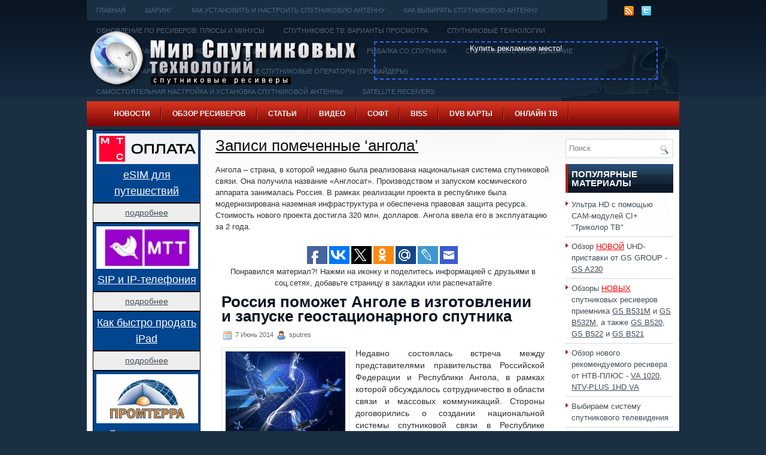

--- FILE ---
content_type: text/html; charset=UTF-8
request_url: http://www.sputres.ru/?tag=%D0%B0%D0%BD%D0%B3%D0%BE%D0%BB%D0%B0
body_size: 13042
content:
<!DOCTYPE html><html><head><title>ангола | SputRes.ru</title><link rel="shortcut icon" type="image/x-icon" href="/favicon.ico" /><meta http-equiv="Content-Type" content="text/html; charset=UTF-8" /><link rel="stylesheet" href="/css/print.css" type="text/css" media="print" /><link rel="stylesheet" href="/css/style.css" type="text/css" media="screen, projection" /><!--[if IE]><link rel="stylesheet" href="/css/ie.css" type="text/css" media="screen, projection"><![endif]--><script src="/menu/mootools-core.js" type="text/javascript" charset="utf-8"></script><!--[if IE 6]><script src="/js/pngfix.js"></script><![endif]--><link rel="alternate" type="application/rss+xml" title="RSS-лента В мире спутниковых технологий и телевидения. Новости. Оборудование. Софт. Шаринг. Обзоры. Ресиверы" href="http://www.sputres.ru/?feed=rss2" /><link rel="alternate" type="application/atom+xml" title="В мире спутниковых технологий и телевидения. Новости. Оборудование. Софт. Шаринг. Обзоры. Ресиверы Atom Feed" href="http://www.sputres.ru/?feed=atom" /><link rel="stylesheet" href="/menu/MenuMatic.css" type="text/css" media="screen" charset="utf-8" /><!--[if lt IE 7]><link rel="stylesheet" href="/menu/MenuMatic-ie6.css" type="text/css" media="screen" charset="utf-8" /><![endif]--><script src="/menu/MenuMatic_0.68.3.js" type="text/javascript" charset="utf-8"></script>
<meta name="description"  content="Ангола – страна, в которой недавно была реализована национальная система спутниковой связи. Она получила название «Англосат». Производством и запуском" />

<meta name="keywords"  content="Ангара,ангола,Россия,спутник,спутниковые технологии" />

<link rel="canonical" href="http://www.sputres.ru/?tag=%d0%b0%d0%bd%d0%b3%d0%be%d0%bb%d0%b0" />
<!-- /all in one seo pack -->
<link rel='stylesheet' id='wpfb-css'  href='http://www.sputres.ru/wp-content/plugins/wp-filebase/wp-filebase_css.php?rp=images%2Ffilebase&#038;ver=0.2.9.37' type='text/css' media='all' />
<link rel='stylesheet' id='wpfront-scroll-top-css'  href='http://www.sputres.ru/wp-content/plugins/wpfront-scroll-top/css/wpfront-scroll-top.css?ver=1.4.2' type='text/css' media='all' />
<script type='text/javascript' src='http://www.sputres.ru/images/jw-player-plugin-for-wordpress/player/jwplayer.js?ver=4.0'></script>
<script type='text/javascript' src='http://www.sputres.ru/wp-includes/js/jquery/jquery.js?ver=1.11.1'></script>
<script type='text/javascript' src='http://www.sputres.ru/wp-includes/js/jquery/jquery-migrate.min.js?ver=1.2.1'></script>
<script type='text/javascript' src='http://www.sputres.ru/wp-content/plugins/wpfront-scroll-top/js/wpfront-scroll-top.js?ver=1.4.2'></script>
<!-- Global site tag (gtag.js) - Google Analytics -->
<script async src="https://www.googletagmanager.com/gtag/js?id=UA-33457752-1"></script><script> window.dataLayer = window.dataLayer || []; function gtag(){dataLayer.push(arguments);} gtag('js', new Date()); gtag('config', 'UA-33457752-1');</script>
</head><body><script type="text/javascript"> window.addEvent('domready', function() {	var myMenu = new MenuMatic(); }); </script><div id="wrapper"><div id="container" class="container"><div class="span-24"><div class="span-22"><div id="pagemenucontainer"><ul id="pagemenu"><li><a href="/">Главная</a></li><li class="page_item page-item-9"><a href="http://www.sputres.ru/?page_id=9">Шаринг</a></li>
<li class="page_item page-item-762"><a href="http://www.sputres.ru/?page_id=762">Как установить и настроить спутниковую антенну</a></li>
<li class="page_item page-item-764"><a href="http://www.sputres.ru/?page_id=764">Как выбирать спутниковую антенну</a></li>
<li class="page_item page-item-770"><a href="http://www.sputres.ru/?page_id=770">Обновление ПО ресиверов: плюсы и минусы</a></li>
<li class="page_item page-item-774"><a href="http://www.sputres.ru/?page_id=774">Спутниковое ТВ: варианты просмотра</a></li>
<li class="page_item page-item-778"><a href="http://www.sputres.ru/?page_id=778">Спутниковые технологии</a></li>
<li class="page_item page-item-781"><a href="http://www.sputres.ru/?page_id=781">Словарь терминов спутникового телевидения</a></li>
<li class="page_item page-item-783"><a href="http://www.sputres.ru/?page_id=783">Что такое HDMI</a></li>
<li class="page_item page-item-785"><a href="http://www.sputres.ru/?page_id=785">Рыбалка со спутника</a></li>
<li class="page_item page-item-799"><a href="http://www.sputres.ru/?page_id=799">Спутниковое оборудование</a></li>
<li class="page_item page-item-811"><a href="http://www.sputres.ru/?page_id=811">Геостационарная орбита</a></li>
<li class="page_item page-item-817"><a href="http://www.sputres.ru/?page_id=817">Популярные спутниковые операторы (провайдеры)</a></li>
<li class="page_item page-item-831"><a href="http://www.sputres.ru/?page_id=831">Самостоятельная настройка и установка спутниковой антенны</a></li>
<li class="page_item page-item-1088"><a href="http://www.sputres.ru/?page_id=1088">Satellite Receivers</a></li>
<li class="page_item page-item-2346"><a href="http://www.sputres.ru/?page_id=2346">Создаем устройство для соединения JTAG-интерфейса спутникового ресивера</a></li>
<li class="page_item page-item-1886"><a href="http://www.sputres.ru/?page_id=1886">ТВ тюнеры &#8212; обзор возможностей</a></li>
<li class="page_item page-item-2139"><a href="http://www.sputres.ru/?page_id=2139">Ultra HD</a></li>
<li class="page_item page-item-2583"><a href="http://www.sputres.ru/?page_id=2583">Нужно ли вам 4K разрешение</a></li>
<li class="page_item page-item-2690"><a href="http://www.sputres.ru/?page_id=2690">Выбираем систему спутникового телевидения</a></li>
<li class="page_item page-item-2936"><a href="http://www.sputres.ru/?page_id=2936">Ремонт ресивера GS-8300 самостоятельно</a></li>
<li class="page_item page-item-3142"><a href="http://www.sputres.ru/?page_id=3142">Настройка спутниковой антенны при помощи прибора Sat-Finder инструкция</a></li>
<li class="page_item page-item-3475"><a href="http://www.sputres.ru/?page_id=3475">Какие бывают спутниковые антенны</a></li>
<li class="page_item page-item-5232"><a href="http://www.sputres.ru/?page_id=5232">Кардшаринг – максимум каналов по минимальной стоимости</a></li>
<li class="page_item page-item-10078"><a href="http://www.sputres.ru/?page_id=10078">Ресиверы Триколор ТВ и их основные неисправности</a></li>
<li class="page_item page-item-9730"><a href="http://www.sputres.ru/?page_id=9730">Список мастер-кодов для спутниковых ресиверов</a></li>
<li class="page_item page-item-9821"><a href="http://www.sputres.ru/?page_id=9821">Выбор комплекта спутникового оборудования</a></li>
<li class="page_item page-item-9926"><a href="http://www.sputres.ru/?page_id=9926">Что такое высокочастотный модулятор (RF)</a></li>
<li class="page_item page-item-11087"><a href="http://www.sputres.ru/?page_id=11087">Как узнать текущий тариф и баланс Триколор ТВ</a></li>
<li class="page_item page-item-11075"><a href="http://www.sputres.ru/?page_id=11075">Как подтвердить данные абонента в личном кабинете Триколор. Три варианта</a></li>
<li class="page_item page-item-11094"><a href="http://www.sputres.ru/?page_id=11094">Личный кабинет Триколор ТВ &#8212; огромное количество удобных сервисов</a></li>
<li class="page_item page-item-13814"><a href="http://www.sputres.ru/?page_id=13814">Таблица частот спутника Eutelsat W4 / Eutelsat W7 (36.0° в. д.)</a></li>
<li class="page_item page-item-15777"><a href="http://www.sputres.ru/?page_id=15777">Выбор комплекта с ресивером «Триколор»</a></li>
<li class="page_item page-item-16564"><a href="http://www.sputres.ru/?page_id=16564">Ремонт ресивера Триколор ТВ DRE 5000 сыпется изображение</a></li>
<li class="page_item page-item-16620"><a href="http://www.sputres.ru/?page_id=16620">Онлайн регистрация модуля CI+ и карты НТВ Плюс</a></li>
<li class="page_item page-item-16814"><a href="http://www.sputres.ru/?page_id=16814">Настройка телевизора со встроенным спутниковым ресивером (стандарт DVB-S/S2)</a></li>
<li class="page_item page-item-17085"><a href="http://www.sputres.ru/?page_id=17085">Описание файла Regex, описание спутниковой рыбалки, настройка спутниковой  рыбалки</a></li>
<li class="page_item page-item-17089"><a href="http://www.sputres.ru/?page_id=17089">Лучшие места для спутниковой рыбалки, спутниковые провайдеры</a></li>
<li class="page_item page-item-17095"><a href="http://www.sputres.ru/?page_id=17095">Почему у ресиверов два конвертерных разъема ?</a></li>
<li class="page_item page-item-17098"><a href="http://www.sputres.ru/?page_id=17098">Азы спутникового телевидения</a></li>
<li class="page_item page-item-17162"><a href="http://www.sputres.ru/?page_id=17162">Модуль CI+ для просмотра Триколор ТВ на телевизоре с DVB-S2</a></li>
<li class="page_item page-item-17556"><a href="http://www.sputres.ru/?page_id=17556">Меняем местами каналы на ресивере Tриколор ТВ</a></li>
<li class="page_item page-item-17669"><a href="http://www.sputres.ru/?page_id=17669">Как перевести 3G(4G)-модем в режим &#171;только модем&#187;</a></li>
<li class="page_item page-item-17713"><a href="http://www.sputres.ru/?page_id=17713">Как подключить антенный кабель к блоку питания</a></li>
<li class="page_item page-item-17752"><a href="http://www.sputres.ru/?page_id=17752">USB-COM (RS-232) переходник: делаем самостоятельно</a></li>
<li class="page_item page-item-17802"><a href="http://www.sputres.ru/?page_id=17802">Как создать свой фаворитный список каналов Триколор ТВ на ресиверах GS E501/GS C591, GS U510, GS U210, GS B210, GS B211</a></li>
<li class="page_item page-item-18919"><a href="http://www.sputres.ru/?page_id=18919">Как перенастроить оборудование абонентам «OTAU TV»</a></li>
<li class="page_item page-item-19630"><a href="http://www.sputres.ru/?page_id=19630">Smart TV не безопасен, есть угроза для личной безопасности обладателей телевизоров</a></li>
<li class="page_item page-item-19885"><a href="http://www.sputres.ru/?page_id=19885">Как выбрать телевизор ни на один день</a></li>
<li class="page_item page-item-19865"><a href="http://www.sputres.ru/?page_id=19865">8K Ultra HD: что это</a></li>
</ul></div></div><div class="span-2 last"><div class="feedtwitter"><a href="http://www.sputres.ru/?feed=rss2"><img src="http://www.sputres.ru/wp-content/themes/TechHub/images/rss.png" style="margin:0 4px 0 0; " /></a><a href="http://twitter.com/sputres" title="Следуй за мной!" rel="nofollow"><img src="http://www.sputres.ru/wp-content/themes/TechHub/images/twitter.png" style="margin:0 4px 0 0; " title="Следуй за мной!" /></a>	
   </div></div></div><div id="header" class="span-24"><div class="span-12"><a href="http://www.sputres.ru"><img src="http://www.sputres.ru/images/logo_sputres.png" alt="В мире спутниковых технологий и телевидения. Новости. Оборудование. Софт. Шаринг. Обзоры. Ресиверы" title="В мире спутниковых технологий и телевидения. Новости. Оборудование. Софт. Шаринг. Обзоры. Ресиверы" class="logoimg" /></a>
							</div><div class="span-12 last" style="padding-top: 34px; text-align:right;"><!--noindex--><div style="width:470px; height:60px; border:2px dashed #3366FF; text-align:center;"><a href="http://www.sputres.ru/?page_id=14657" target="_top" style=" color:#FFFFFF">Купить рекламное место!</a></div><!--/noindex--></div></div><div class="span-24"><div id="navcontainer"><ul id="nav" class="menu"><li id="menu-item-1263" class="menu-item menu-item-type-taxonomy menu-item-object-category menu-item-has-children menu-item-1263"><a href="http://www.sputres.ru/?cat=6">Новости</a>
<ul class="sub-menu">
	<li id="menu-item-14692" class="menu-item menu-item-type-post_type menu-item-object-page menu-item-14692"><a href="http://www.sputres.ru/?page_id=14689">Новости по тегам</a></li>
	<li id="menu-item-1825" class="menu-item menu-item-type-taxonomy menu-item-object-category menu-item-1825"><a href="http://www.sputres.ru/?cat=6">Все новости здесь</a></li>
	<li id="menu-item-1819" class="menu-item menu-item-type-taxonomy menu-item-object-category menu-item-has-children menu-item-1819"><a href="http://www.sputres.ru/?cat=30">Спутниковое ТВ</a>
	<ul class="sub-menu">
		<li id="menu-item-12659" class="menu-item menu-item-type-taxonomy menu-item-object-category menu-item-12659"><a href="http://www.sputres.ru/?cat=195">Xtra TV</a></li>
		<li id="menu-item-12660" class="menu-item menu-item-type-taxonomy menu-item-object-category menu-item-12660"><a href="http://www.sputres.ru/?cat=295">Дом.ru</a></li>
		<li id="menu-item-1820" class="menu-item menu-item-type-taxonomy menu-item-object-category menu-item-1820"><a href="http://www.sputres.ru/?cat=33">Континент ТВ</a></li>
		<li id="menu-item-12661" class="menu-item menu-item-type-taxonomy menu-item-object-category menu-item-12661"><a href="http://www.sputres.ru/?cat=97">Лыбидь ТВ</a></li>
		<li id="menu-item-12664" class="menu-item menu-item-type-taxonomy menu-item-object-category menu-item-12664"><a href="http://www.sputres.ru/?cat=1012">МТС ТВ</a></li>
		<li id="menu-item-2082" class="menu-item menu-item-type-taxonomy menu-item-object-category menu-item-2082"><a href="http://www.sputres.ru/?cat=49">НТВ+</a></li>
		<li id="menu-item-2792" class="menu-item menu-item-type-taxonomy menu-item-object-category menu-item-2792"><a href="http://www.sputres.ru/?cat=102">Радуга ТВ</a></li>
		<li id="menu-item-12662" class="menu-item menu-item-type-taxonomy menu-item-object-category menu-item-12662"><a href="http://www.sputres.ru/?cat=299">Ростелеком</a></li>
		<li id="menu-item-12663" class="menu-item menu-item-type-taxonomy menu-item-object-category menu-item-12663"><a href="http://www.sputres.ru/?cat=138">Телекарта</a></li>
		<li id="menu-item-1821" class="menu-item menu-item-type-taxonomy menu-item-object-category menu-item-1821"><a href="http://www.sputres.ru/?cat=34">Триколор ТВ</a></li>
	</ul>
</li>
	<li id="menu-item-2605" class="menu-item menu-item-type-taxonomy menu-item-object-category menu-item-2605"><a href="http://www.sputres.ru/?cat=78">Телеканалы</a></li>
	<li id="menu-item-1839" class="menu-item menu-item-type-taxonomy menu-item-object-category menu-item-1839"><a href="http://www.sputres.ru/?cat=38">Кинорепертуар</a></li>
	<li id="menu-item-1840" class="menu-item menu-item-type-taxonomy menu-item-object-category menu-item-1840"><a href="http://www.sputres.ru/?cat=40">Новинки оборудования</a></li>
	<li id="menu-item-1841" class="menu-item menu-item-type-taxonomy menu-item-object-category menu-item-1841"><a href="http://www.sputres.ru/?cat=39">Технологии</a></li>
	<li id="menu-item-1292" class="menu-item menu-item-type-post_type menu-item-object-page menu-item-1292"><a href="http://www.sputres.ru/?page_id=86">Архив Новостей 2011года</a></li>
</ul>
</li>
<li id="menu-item-1647" class="menu-item menu-item-type-post_type menu-item-object-page menu-item-1647"><a href="http://www.sputres.ru/?page_id=1645">Обзор ресиверов</a></li>
<li id="menu-item-1258" class="menu-item menu-item-type-post_type menu-item-object-page menu-item-1258"><a href="http://www.sputres.ru/?page_id=761">Статьи</a></li>
<li id="menu-item-1256" class="menu-item menu-item-type-post_type menu-item-object-page menu-item-1256"><a href="http://www.sputres.ru/?page_id=1054">Видео</a></li>
<li id="menu-item-1257" class="menu-item menu-item-type-post_type menu-item-object-page menu-item-has-children menu-item-1257"><a href="http://www.sputres.ru/?page_id=849">Софт</a>
<ul class="sub-menu">
	<li id="menu-item-5311" class="menu-item menu-item-type-post_type menu-item-object-page menu-item-has-children menu-item-5311"><a href="http://www.sputres.ru/?page_id=855">Прошивки РЕСИВЕРОВ</a>
	<ul class="sub-menu">
		<li id="menu-item-5323" class="menu-item menu-item-type-post_type menu-item-object-page menu-item-5323"><a href="http://www.sputres.ru/?page_id=5187">Прошивки для тюнеров Amiko</a></li>
		<li id="menu-item-5926" class="menu-item menu-item-type-post_type menu-item-object-page menu-item-5926"><a href="http://www.sputres.ru/?page_id=5916">Прошивки и софт(ПО) ARION</a></li>
		<li id="menu-item-5519" class="menu-item menu-item-type-post_type menu-item-object-page menu-item-5519"><a href="http://www.sputres.ru/?page_id=3389">Прошивки для ресиверов Galaxy Innovations</a></li>
		<li id="menu-item-5314" class="menu-item menu-item-type-post_type menu-item-object-page menu-item-5314"><a href="http://www.sputres.ru/?page_id=858">Прошивки и софт(ПО) Globo</a></li>
		<li id="menu-item-5316" class="menu-item menu-item-type-post_type menu-item-object-page menu-item-5316"><a href="http://www.sputres.ru/?page_id=2488">Прошивки для Golden Interstar</a></li>
		<li id="menu-item-5321" class="menu-item menu-item-type-post_type menu-item-object-page menu-item-5321"><a href="http://www.sputres.ru/?page_id=5057">Прошивки для тюнеров Eurosat</a></li>
		<li id="menu-item-5318" class="menu-item menu-item-type-post_type menu-item-object-page menu-item-5318"><a href="http://www.sputres.ru/?page_id=5030">Прошивки для ресиверов Openbox</a></li>
		<li id="menu-item-5319" class="menu-item menu-item-type-post_type menu-item-object-page menu-item-5319"><a href="http://www.sputres.ru/?page_id=1731">Прошивки для ресиверов Openmax</a></li>
		<li id="menu-item-5315" class="menu-item menu-item-type-post_type menu-item-object-page menu-item-5315"><a href="http://www.sputres.ru/?page_id=5054">Прошивки для тюнеров ORTON</a></li>
		<li id="menu-item-7886" class="menu-item menu-item-type-post_type menu-item-object-page menu-item-7886"><a href="http://www.sputres.ru/?page_id=7874">Прошивки для тюнеров Sat-Integral</a></li>
		<li id="menu-item-5831" class="menu-item menu-item-type-post_type menu-item-object-page menu-item-5831"><a href="http://www.sputres.ru/?page_id=5821">Прошивки для ресиверов SkyPrime</a></li>
		<li id="menu-item-5322" class="menu-item menu-item-type-post_type menu-item-object-page menu-item-5322"><a href="http://www.sputres.ru/?page_id=5063">Прошивки для тюнеров Strong</a></li>
		<li id="menu-item-5317" class="menu-item menu-item-type-post_type menu-item-object-page menu-item-5317"><a href="http://www.sputres.ru/?page_id=1720">Файлы прошивок, обновлений ПО ресиверов ТРИКОЛОР</a></li>
		<li id="menu-item-5320" class="menu-item menu-item-type-post_type menu-item-object-page menu-item-5320"><a href="http://www.sputres.ru/?page_id=2457">ПО, софт и прошивки для ресиверов Topfield</a></li>
	</ul>
</li>
	<li id="menu-item-5312" class="menu-item menu-item-type-post_type menu-item-object-page menu-item-5312"><a href="http://www.sputres.ru/?page_id=867">ProgDVB</a></li>
	<li id="menu-item-5313" class="menu-item menu-item-type-post_type menu-item-object-page menu-item-5313"><a href="http://www.sputres.ru/?page_id=872">AltDvb</a></li>
</ul>
</li>
<li id="menu-item-1265" class="menu-item menu-item-type-post_type menu-item-object-page menu-item-1265"><a href="http://www.sputres.ru/?page_id=757">BISS</a></li>
<li id="menu-item-1266" class="menu-item menu-item-type-post_type menu-item-object-page menu-item-1266"><a href="http://www.sputres.ru/?page_id=683">DVB карты</a></li>
<li id="menu-item-11662" class="menu-item menu-item-type-post_type menu-item-object-page menu-item-11662"><a href="http://www.sputres.ru/?page_id=11656">Онлайн ТВ</a></li>
<li id="menu-item-14670" class="menu-item menu-item-type-post_type menu-item-object-page menu-item-14670"><a href="http://www.sputres.ru/?page_id=14657">О проекте / Реклама</a></li>
</ul></div></div>
                        <!--noindex--><!--/noindex--><div class="span-24" id="contentwrap"><div class="span-5">
		<div class="sidebar sidebar-left">    
        <div style="border: 1px solid #000; background-color:#00458e; margin5px; padding: 5px; text-align:center"><a href="http://www.sputres.ru/?page_id=21241"><img src="/images/2026/01/payment-mts-ru-logo.webp" alt="" width="170" border="0" title="" /><br/><span style="font-size: 18px; color:#ffffff;"><u>eSIM для путешествий</u></span></a></div><div style="border: 1px solid #000; background-color:#eee; margin5px; padding: 5px; text-align:center"><a href="http://www.sputres.ru/?page_id=21241"><span style="font-size: 14px;"><u>подробнее</u></span></a></div>
        <div style="border: 1px solid #000; background-color:#00458e; margin5px; padding: 5px; text-align:center"><a href="http://www.sputres.ru/?page_id=21240"><img src="/images/2025/08/mtt-ru-logo.webp" alt="" width="170" border="0" title="" /><br/><span style="font-size: 18px; color:#ffffff;"><u>SIP и IP-телефония</u></span></a></div><div style="border: 1px solid #000; background-color:#eee; margin5px; padding: 5px; text-align:center"><a href="http://www.sputres.ru/?page_id=21240"><span style="font-size: 14px;"><u>подробнее</u></span></a></div>
        <div style="border: 1px solid #000; background-color:#00458e; margin5px; padding: 5px; text-align:center"><a href="http://www.sputres.ru/?page_id=21239"><span style="font-size: 18px; color:#ffffff;"><u>Как быстро продать iPad</u></span></a></div><div style="border: 1px solid #000; background-color:#eee; margin5px; padding: 5px; text-align:center"><a href="http://www.sputres.ru/?page_id=21239"><span style="font-size: 14px;"><u>подробнее</u></span></a></div>
        <div style="border: 1px solid #000; background-color:#00458e; margin5px; padding: 5px; text-align:center"><a href="http://www.sputres.ru/?page_id=21238"><img src="/images/2025/12/prom-terra-ru-logo.webp" alt="" width="170" border="0" title="" /><br/><span style="font-size: 18px; color:#ffffff;"><u>Геодезическая съемка</u></span></a></div><div style="border: 1px solid #000; background-color:#eee; margin5px; padding: 5px; text-align:center"><a href="http://www.sputres.ru/?page_id=21238"><span style="font-size: 14px;"><u>подробнее</u></span></a></div>
        <div style="border: 1px solid #000; background-color:#00458e; margin5px; padding: 5px; text-align:center"><a href="http://www.sputres.ru/?page_id=21237"><img src="/images/2025/12/banki-ru-logo.webp" alt="" width="170" border="0" title="" /><br/><span style="font-size: 18px; color:#ffffff;"><u>ОСАГО в рассрочку</u></span></a></div><div style="border: 1px solid #000; background-color:#eee; margin5px; padding: 5px; text-align:center"><a href="http://www.sputres.ru/?page_id=21237"><span style="font-size: 14px;"><u>подробнее</u></span></a></div>
        <div style="border: 1px solid #000; background-color:#00458e; margin5px; padding: 5px; text-align:center"><a href="http://www.sputres.ru/?page_id=21236"><img src="/images/2025/12/firstbyte-ru-logo.webp" alt="" width="170" border="0" title="" /><br/><span style="font-size: 18px; color:#ffffff;"><u>Надежный VDS/VPS хостинг</u></span></a></div><div style="border: 1px solid #000; background-color:#eee; margin5px; padding: 5px; text-align:center"><a href="http://www.sputres.ru/?page_id=21236"><span style="font-size: 14px;"><u>подробнее</u></span></a></div>
        <noindex>
         <ul>        
        <li id="text-29" class="widget widget_text"><div class="textwidget">    
        <ul><li><a href="http://www.sputres.ru/?page_id=15777">Выбор комплекта с ресивером «Триколор»</a></li><li><a href="http://www.sputres.ru/?page_id=16564">Ремонт ресивера DRE 5000</a></li>
<li><a href="http://www.sputres.ru/?page_id=19630">В Smart TV есть угроза для личной безопасности обладателей телевизоров</a></li><li><a href="http://www.sputres.ru/?page_id=19885">Как выбрать телевизор</a></li></ul></div></li>
						<li id="recent-posts-2" class="widget widget_recent_entries">		<div class="widgettitle">Новости</div>		<ul>
					<li>
				<a href="http://www.sputres.ru/?p=20958">Что ждёт «Спартак» и другие клубы в Лиге Европы УЕФА</a>
						</li>
					<li>
				<a href="http://www.sputres.ru/?p=20870">Что ждёт абонентов „Триколора“ в новом тарифе</a>
						</li>
					<li>
				<a href="http://www.sputres.ru/?p=20868">С нового 2021 года украинская Volia вводит изменения в трансляции и стоимости, а спутник Астра 4А (4,8 ° E) покидают вещатели</a>
						</li>
					<li>
				<a href="http://www.sputres.ru/?p=20811">В украинских кабельных сетях будут показывать телеканалы Trace Urban и Trace Sports Stars</a>
						</li>
					<li>
				<a href="http://www.sputres.ru/?p=20755">Коронавирус появился на туркменском спутнике</a>
						</li>
					<li>
				<a href="http://www.sputres.ru/?p=20696">UEFA расширяет использование стриминговой платформы технологии ОТТ и даже с использованием клавиатуры для ноутбуков</a>
						</li>
					<li>
				<a href="http://www.sputres.ru/?p=20310">В Великобритании появится пакет русскоязычных каналов</a>
						</li>
					<li>
				<a href="http://www.sputres.ru/?p=20102">Еще о новых телеканалах</a>
						</li>
					<li>
				<a href="http://www.sputres.ru/?p=20097">В России появится «Дикое телевидение»</a>
						</li>
					<li>
				<a href="http://www.sputres.ru/?p=20089">Новости операторов спутниковой связи</a>
						</li>
					<li>
				<a href="http://www.sputres.ru/?p=20085">Летом будет запущен телеканал «Большая Азия»</a>
						</li>
					<li>
				<a href="http://www.sputres.ru/?p=20076">Больше спорта</a>
						</li>
					<li>
				<a href="http://www.sputres.ru/?p=20073">General Satellite продолжит удивлять абонентов «Триколор ТВ»</a>
						</li>
					<li>
				<a href="http://www.sputres.ru/?p=20055">Зрители уходят в социальные сети</a>
						</li>
					<li>
				<a href="http://www.sputres.ru/?p=20052">Предложение «Орион» расширяется</a>
						</li>
				</ul>
		</li><li id="recent-comments-2" class="widget widget_recent_comments"><div class="widgettitle">СВЕЖИЕ ОТЗЫВЫ и КОММЕНТАРИИ</div><ul id="recentcomments"><li class="recentcomments"><span class="comment-author-link">The-1v1er</span> к записи <a href="http://www.sputres.ru/?p=4929#comment-119291">«Баластан» &#8212; первый детский канал Кыргызстана</a></li><li class="recentcomments"><span class="comment-author-link">Николай</span> к записи <a href="http://www.sputres.ru/?page_id=13389#comment-119275">Обзор ресивера GS B211</a></li><li class="recentcomments"><span class="comment-author-link">Юлія</span> к записи <a href="http://www.sputres.ru/?p=15840#comment-119261">&#171;Горизонт ТВ&#187; &#8212; украинский спутниковый телеканал</a></li><li class="recentcomments"><span class="comment-author-link">Игорь</span> к записи <a href="http://www.sputres.ru/?page_id=13389#comment-119243">Обзор ресивера GS B211</a></li><li class="recentcomments"><span class="comment-author-link">Сергей</span> к записи <a href="http://www.sputres.ru/?page_id=18982#comment-119235">Обзор ресивера GS B531M со встроенным твердотельным диском</a></li><li class="recentcomments"><span class="comment-author-link">inetstar</span> к записи <a href="http://www.sputres.ru/?p=20055#comment-119142">Зрители уходят в социальные сети</a></li><li class="recentcomments"><span class="comment-author-link">Николай</span> к записи <a href="http://www.sputres.ru/?page_id=13389#comment-119140">Обзор ресивера GS B211</a></li><li class="recentcomments"><span class="comment-author-link">Владимир</span> к записи <a href="http://www.sputres.ru/?page_id=18982#comment-119135">Обзор ресивера GS B531M со встроенным твердотельным диском</a></li><li class="recentcomments"><span class="comment-author-link">Селим</span> к записи <a href="http://www.sputres.ru/?page_id=17438#comment-119130">Обзор спутникового ресивера GS B522</a></li><li class="recentcomments"><span class="comment-author-link">Игорь</span> к записи <a href="http://www.sputres.ru/?page_id=13389#comment-119098">Обзор ресивера GS B211</a></li><li class="recentcomments"><span class="comment-author-link">илья</span> к записи <a href="http://www.sputres.ru/?page_id=13389#comment-119040">Обзор ресивера GS B211</a></li><li class="recentcomments"><span class="comment-author-link">виктор</span> к записи <a href="http://www.sputres.ru/?page_id=10078#comment-119019">Ресиверы Триколор ТВ и их основные неисправности</a></li><li class="recentcomments"><span class="comment-author-link">AKAI</span> к записи <a href="http://www.sputres.ru/?page_id=13389#comment-119016">Обзор ресивера GS B211</a></li></ul></li><li id="execphp-4" class="widget widget_execphp">			<div class="execphpwidget"></div>
		</li>                
		<li class="widget widget_text"><div class="textwidget"><ul>
		    <li><a href="http://www.sputres.ru/?page_id=21233">Как быстро найти игры с минимальной ставкой и высоким RTP в каталоге Pinco</a></li>
            <li><a href="http://www.sputres.ru/?page_id=21229">Clubnika Casino - надежный путь к игре</a></li>
            <li><a href="http://www.sputres.ru/?page_id=21218">Какие трассы считаются самыми красивыми в мире</a></li>
            <li><a href="http://www.sputres.ru/?page_id=21217">Телевидение без границ. Как спутниковое вещание подарило миру глобальные спортивные ивенты</a></li>
            <li><a href="http://www.sputres.ru/?page_id=21216">Самые влиятельные спортивные бренды современности</a></li>
            <li><a href="http://www.sputres.ru/?page_id=21215">Зачем сервису Amazon спортивные трансляции</a></li>
	    </ul></div>
		</li></ul>			
		</noindex>
 
</div>
</div><noindex><center><!--<div style="widht:730px; margin-top:15px; margin-right:45px;">рекламный блок</div>--></center></noindex>
	<div class="span-14">
		<div id="content">
		 	   	  		<h1 class="pagetitle">Записи помеченные &#8216;ангола&#8217;</h2>
 	  		<div><p>Ангола – страна, в которой недавно была реализована национальная система спутниковой связи. Она получила название «Англосат». Производством и запуском космического аппарата занималась Россия. В рамках реализации проекта в республике была модернизирована наземная инфраструктура и обеспечена правовая защита ресурса. Стоимость нового проекта достигла 320 млн. долларов. Ангола ввела его в эксплуатацию за 2 года.</p>
</div><noindex><center><script type="text/javascript">(function(w,doc) { if (!w.__utlWdgt ) { w.__utlWdgt = true; var d = doc, s = d.createElement('script'), g = 'getElementsByTagName'; s.type = 'text/javascript'; s.charset='UTF-8'; s.async = true; s.src = ('https:' == w.location.protocol ? 'https' : 'http') + '://www.sputres.ru/widgets/v1/uptolike.js'; var h=d[g]('body')[0]; h.appendChild(s); }})(window,document); </script><div data-share-size="30" data-like-text-enable="false" data-background-alpha="0.0" data-pid="1365619" data-mode="share" data-background-color="#ffffff" data-share-shape="rectangle" data-share-counter-size="12" data-icon-color="#ffffff" data-text-color="#ffffff" data-buttons-color="#ffffff" data-counter-background-color="#ffffff" data-share-counter-type="separate" data-orientation="horizontal" data-following-enable="true" data-sn-ids="fb.vk.tw.ok.gp.mr.lj.em." data-follow-rss="http://www.sputres.ru/?feed=rss2" data-selection-enable="true" data-exclude-show-more="true" data-share-style="10" data-follow-vk="sputres" data-follow-tw="sputres" data-counter-background-alpha="1.0" data-top-button="false" data-follow-lj="sputres" data-follow-fb="SputRes.ru" class="uptolike-buttons" ></div><div>Понравился материал?! Нажми на иконку и поделитесь информацией с друзьями в соц.сетях, добавьте страницу в закладки или распечатайте</div>
<!-- Большой прямоугольник 336х280 -->
</center></noindex>		<div class="post-10611 post type-post status-publish format-standard has-post-thumbnail hentry category-news category-technology tag-930 tag-929 tag-548 tag-160 tag--">
				<h2 class="title" id="post-10611"><a href="http://www.sputres.ru/?p=10611" rel="bookmark" title="Постоянная ссылка на Россия поможет Анголе в изготовлении и запуске геостационарного спутника">Россия поможет Анголе в изготовлении и запуске геостационарного спутника</a></h2>
				<div class="postdate"><img src="http://www.sputres.ru/wp-content/themes/TechHub/images/date.png" /> 7 Июнь 2014 <img src="http://www.sputres.ru/wp-content/themes/TechHub/images/user.png" /> sputres </div>

				<div class="entry">
                    <img width="200" height="149" src="http://www.sputres.ru/images/2013/11/sputnik1000-250x187.jpg" class="alignleft post_thumbnail wp-post-image" alt="Нас ожидает более тысячи новых спутников" />					<noindex><p>Недавно состоялась встреча между представителями правительства Российской Федерации и Республики Ангола, в рамках которой обсуждалось сотрудничество в области связи и массовых коммуникаций. Стороны договорились о создании национальной системы спутниковой связи в Республике Ангола, которая получит название &#171;Ангосат&#187;. Россия пообещала заняться производством и запуском геостационарного космического аппарата. Кроме того, ей предстоит модернизировать наземную инфраструктуру и обеспечить [&hellip;]</p>
</noindex>
				</div>
				<div class="postmeta"><img src="http://www.sputres.ru/wp-content/themes/TechHub/images/folder.png" /> Категория: <a href="http://www.sputres.ru/?cat=6" rel="category">Новости</a>, <a href="http://www.sputres.ru/?cat=39" rel="category">Технологии</a>   <img src="http://www.sputres.ru/wp-content/themes/TechHub/images/comments.png" /> <a href="http://www.sputres.ru/?p=10611#respond" title="Прокомментировать запись &laquo;Россия поможет Анголе в изготовлении и запуске геостационарного спутника&raquo;">Оставить комментарий!</a></div>
                <div class="readmorecontent">
					<a class="readmore" href="http://www.sputres.ru/?p=10611" rel="bookmark" title="Постоянная ссылка на Россия поможет Анголе в изготовлении и запуске геостационарного спутника">Читать полностью &raquo;</a>
				</div>
			</div>

				
		<div class="navigation">
						<div class="alignleft"></div>
			<div class="alignright"></div>
					</div>
		</div>
<noindex><center>
<!-- Большой прямоугольник 336х280 --></center></noindex>
		</div>
	<div class="span-5 last">
		<div class="sidebar sidebar-right"><noindex>
        <div id="topsearch" > 
    		 
<div id="search">
    <form method="get" id="searchform" action="http://www.sputres.ru/"> 
        <input type="text" value="Поиск" 
            name="s" id="s"  onblur="if (this.value == '')  {this.value = 'Поиск';}"  
            onfocus="if (this.value == 'Поиск') {this.value = '';}" />
        <input type="image" src="http://www.sputres.ru/wp-content/themes/TechHub/images/search.gif" style="border:0; vertical-align: top;" /> 
    </form>
</div> 
    	</div>
		<ul><li id="text-25" class="widget widget_text"><div class="widgettitle">Популярные материалы</div><div class="textwidget"><ul><li><a href="http://www.sputres.ru/?page_id=18750">Ультра HD с помощью CAM-модулей CI+ "Триколор ТВ"</a></li><li><a href="http://www.sputres.ru/?page_id=16476">Обзор <span style="color:#fc0000; text-decoration:underline">НОВОЙ</span> UHD-приставки от GS GROUP - <u>GS A230</u></a></li><li>Обзоры <span style="color:#fc0000; text-decoration:underline">НОВЫХ</span>  спутниковых ресиверов приемника <a href="http://www.sputres.ru/?page_id=18982"><u>GS B531M</u></a> и <a href="http://www.sputres.ru/?page_id=18992"><u>GS B532M</u></a>, а также <a href="http://www.sputres.ru/?page_id=16914"><u>GS B520</u></a>, <a href="http://www.sputres.ru/?page_id=17438"><u>GS B522</u></a> и <a href="http://www.sputres.ru/?page_id=18406"><u>GS B521</u></a></li><li>Обзор нового рекомендуемого ресивера от НТВ-ПЛЮС - <a href="http://www.sputres.ru/?page_id=19024"><u>VA 1020</u></a>, <a href="http://www.sputres.ru/?page_id=15732"><u>NTV-PLUS 1HD VA</u></a></li><li><a href="http://www.sputres.ru/?page_id=2690">Выбираем систему спутникового телевидения</a></li><li><a href="http://www.sputres.ru/?page_id=766">Как прошить спутниковый ресивер</a></li><li><a href="http://www.sputres.ru/?page_id=768">Как самостоятельно настроить Триколор ТВ</a></li><li><a href="http://www.sputres.ru/?page_id=12416">Настройка «Триколор ТВ»</a></li><li><a href="http://www.sputres.ru/?page_id=770">Обновление ПО ресиверов: плюсы и минусы</a></li><li><a href="http://www.sputres.ru/?page_id=2139">Новый формат качества Ultra HD</a></li><li><a href="http://www.sputres.ru/?page_id=19865">8K Ultra HD: что это</a></li><li><a href="http://www.sputres.ru/?page_id=831">Самостоятельная настройка и установка спутниковой антенны</a></li><li><a href="http://www.sputres.ru/?page_id=10078">Ресиверы Триколор ТВ и их основные неисправности</a></li></ul></div></li><li id="text-26" class="widget widget_text"><div class="textwidget"><!-- 160x600 --> 
<ul><li><a href="http://www.sputres.ru/?page_id=3142">Настройка спутниковой антенны при помощи прибора Sat-Finder</a></li><li><a href="http://www.sputres.ru/?page_id=11075">Как подтвердить данные абонента в личном кабинете Триколор. Три варианта</a></li><li><a href="http://www.sputres.ru/?page_id=16620">Регистрация модуля CI+ и карты НТВ Плюс</a></li><li><a href="http://www.sputres.ru/?page_id=16814">Настройка телевизора со встроенным спутниковым ресивером</a></li><li><a href="http://www.sputres.ru/?page_id=17669">Как перевести 3G-4G модем в режим «только модем»</a></li><li><a href="http://www.sputres.ru/?page_id=17713">Подключаем антенный кабель к блоку питания</a></li><li><a href="http://www.sputres.ru/?page_id=17752">USB-COM (RS-232)</a></li><li><a href="http://www.sputres.ru/?page_id=17802">Как создать свой фаворитный список каналов Триколор ТВ</a></li><li><a href="http://www.sputres.ru/?page_id=3475">Какие бывают спутниковые антенны</a></li>
<li><a href="http://www.sputres.ru/?page_id=9730">Список мастер-кодов для спутниковых ресиверов</a></li></ul></div>
		<div class="sidebaradbox"></div>
<ul><li id="nav_menu-6" class="widget widget_nav_menu"><div class="widgettitle">Операторы цифрового телевидения</div><div class="menu-%d1%81%d0%bf%d1%83%d1%82%d0%bd%d0%b8%d0%ba%d0%be%d0%b2%d1%8b%d0%b5-%d0%b8-%d1%8d%d1%84%d0%b8%d1%80%d0%bd%d1%8b%d0%b5-%d0%be%d0%bf%d0%b5%d1%80%d0%b0%d1%82%d0%be%d1%80%d1%8b-container"><ul id="menu-%d1%81%d0%bf%d1%83%d1%82%d0%bd%d0%b8%d0%ba%d0%be%d0%b2%d1%8b%d0%b5-%d0%b8-%d1%8d%d1%84%d0%b8%d1%80%d0%bd%d1%8b%d0%b5-%d0%be%d0%bf%d0%b5%d1%80%d0%b0%d1%82%d0%be%d1%80%d1%8b" class="menu"><li id="menu-item-304" class="menu-item menu-item-type-post_type menu-item-object-page menu-item-has-children menu-item-304"><a href="http://www.sputres.ru/?page_id=14">Триколор ТВ</a>
<ul class="sub-menu">
	<li id="menu-item-14700" class="menu-item menu-item-type-post_type menu-item-object-page menu-item-14700"><a href="http://www.sputres.ru/?page_id=10358">Триколор ТВ Сибирь</a></li>
</ul>
</li>
<li id="menu-item-301" class="menu-item menu-item-type-post_type menu-item-object-page menu-item-has-children menu-item-301"><a href="http://www.sputres.ru/?page_id=56">Орион Экспресс &#8212; «Орион»</a>
<ul class="sub-menu">
	<li id="menu-item-299" class="menu-item menu-item-type-post_type menu-item-object-page menu-item-299"><a href="http://www.sputres.ru/?page_id=78">ТЕЛЕКАРТА тв</a></li>
	<li id="menu-item-12969" class="menu-item menu-item-type-post_type menu-item-object-page menu-item-12969"><a href="http://www.sputres.ru/?page_id=12962">Континент ТВ</a></li>
</ul>
</li>
<li id="menu-item-302" class="menu-item menu-item-type-post_type menu-item-object-page menu-item-has-children menu-item-302"><a href="http://www.sputres.ru/?page_id=45">НТВ-ПЛЮС</a>
<ul class="sub-menu">
	<li id="menu-item-19735" class="menu-item menu-item-type-post_type menu-item-object-page menu-item-19735"><a href="http://www.sputres.ru/?page_id=10311">НТВ-Плюс Восток</a></li>
</ul>
</li>
<li id="menu-item-13521" class="menu-item menu-item-type-post_type menu-item-object-page menu-item-13521"><a href="http://www.sputres.ru/?page_id=13495">ТВ МТС</a></li>
<li id="menu-item-9677" class="menu-item menu-item-type-post_type menu-item-object-page menu-item-9677"><a href="http://www.sputres.ru/?page_id=9668">Актив ТВ</a></li>
<li id="menu-item-11802" class="menu-item menu-item-type-post_type menu-item-object-page menu-item-11802"><a href="http://www.sputres.ru/?page_id=11790">Дом.ru</a></li>
<li id="menu-item-3627" class="menu-item menu-item-type-post_type menu-item-object-page menu-item-3627"><a href="http://www.sputres.ru/?page_id=3614">Лыбидь ТВ</a></li>
<li id="menu-item-300" class="menu-item menu-item-type-post_type menu-item-object-page menu-item-300"><a href="http://www.sputres.ru/?page_id=65">Платформа HD</a></li>
<li id="menu-item-303" class="menu-item menu-item-type-post_type menu-item-object-page menu-item-303"><a href="http://www.sputres.ru/?page_id=37">Радуга ТВ</a></li>
<li id="menu-item-2840" class="menu-item menu-item-type-post_type menu-item-object-page menu-item-2840"><a href="http://www.sputres.ru/?page_id=2836">Ростелеком</a></li>
<li id="menu-item-8987" class="menu-item menu-item-type-post_type menu-item-object-page menu-item-8987"><a href="http://www.sputres.ru/?page_id=8971">Xtra TV</a></li>
</ul></div></li><li id="execphp-2" class="widget widget_execphp">			<div class="execphpwidget"></div>
		</li><li id="nav_menu-4" class="widget widget_nav_menu"><div class="widgettitle">Обзор ресиверов</div><div class="menu-%d0%bf%d1%80%d0%be%d0%b8%d0%b7%d0%b2%d0%be%d0%b4%d0%b8%d1%82%d0%b5%d0%bb%d0%b8-%d1%80%d0%b5%d1%81%d0%b8%d0%b2%d0%b5%d1%80%d0%be%d0%b2-container"><ul id="menu-%d0%bf%d1%80%d0%be%d0%b8%d0%b7%d0%b2%d0%be%d0%b4%d0%b8%d1%82%d0%b5%d0%bb%d0%b8-%d1%80%d0%b5%d1%81%d0%b8%d0%b2%d0%b5%d1%80%d0%be%d0%b2" class="menu"><li id="menu-item-18025" class="menu-item menu-item-type-post_type menu-item-object-page menu-item-18025"><a href="http://www.sputres.ru/?page_id=18022">Amiko</a></li>
<li id="menu-item-11741" class="menu-item menu-item-type-post_type menu-item-object-page menu-item-11741"><a href="http://www.sputres.ru/?page_id=11732">Apple</a></li>
<li id="menu-item-911" class="menu-item menu-item-type-post_type menu-item-object-page menu-item-911"><a href="http://www.sputres.ru/?page_id=116">ARION</a></li>
<li id="menu-item-15444" class="menu-item menu-item-type-post_type menu-item-object-page menu-item-15444"><a href="http://www.sputres.ru/?page_id=15441">AVIT</a></li>
<li id="menu-item-912" class="menu-item menu-item-type-post_type menu-item-object-page menu-item-912"><a href="http://www.sputres.ru/?page_id=568">AzBox</a></li>
<li id="menu-item-3017" class="menu-item menu-item-type-post_type menu-item-object-page menu-item-3017"><a href="http://www.sputres.ru/?page_id=3013">BBK</a></li>
<li id="menu-item-13638" class="menu-item menu-item-type-post_type menu-item-object-page menu-item-13638"><a href="http://www.sputres.ru/?page_id=13463">COSHIP</a></li>
<li id="menu-item-913" class="menu-item menu-item-type-post_type menu-item-object-page menu-item-913"><a href="http://www.sputres.ru/?page_id=215">DRE</a></li>
<li id="menu-item-914" class="menu-item menu-item-type-post_type menu-item-object-page menu-item-914"><a href="http://www.sputres.ru/?page_id=206">Dreambox</a></li>
<li id="menu-item-915" class="menu-item menu-item-type-post_type menu-item-object-page menu-item-915"><a href="http://www.sputres.ru/?page_id=592">Dreamsky</a></li>
<li id="menu-item-4952" class="menu-item menu-item-type-post_type menu-item-object-page menu-item-4952"><a href="http://www.sputres.ru/?page_id=4942">DRS</a></li>
<li id="menu-item-1916" class="menu-item menu-item-type-post_type menu-item-object-page menu-item-1916"><a href="http://www.sputres.ru/?page_id=1911">Edision (Эдисон)</a></li>
<li id="menu-item-15422" class="menu-item menu-item-type-post_type menu-item-object-page menu-item-15422"><a href="http://www.sputres.ru/?page_id=15410">EKT</a></li>
<li id="menu-item-916" class="menu-item menu-item-type-post_type menu-item-object-page menu-item-916"><a href="http://www.sputres.ru/?page_id=637">Elanvision</a></li>
<li id="menu-item-908" class="menu-item menu-item-type-post_type menu-item-object-page menu-item-908"><a href="http://www.sputres.ru/?page_id=492">EUSTON</a></li>
<li id="menu-item-971" class="menu-item menu-item-type-post_type menu-item-object-page menu-item-971"><a href="http://www.sputres.ru/?page_id=498">Galaxy Innovations</a></li>
<li id="menu-item-909" class="menu-item menu-item-type-post_type menu-item-object-page menu-item-909"><a href="http://www.sputres.ru/?page_id=179">Globo</a></li>
<li id="menu-item-910" class="menu-item menu-item-type-post_type menu-item-object-page menu-item-910"><a href="http://www.sputres.ru/?page_id=219">Golden Interstar</a></li>
<li id="menu-item-899" class="menu-item menu-item-type-post_type menu-item-object-page menu-item-899"><a href="http://www.sputres.ru/?page_id=246">GS (General Satellite)</a></li>
<li id="menu-item-900" class="menu-item menu-item-type-post_type menu-item-object-page menu-item-900"><a href="http://www.sputres.ru/?page_id=259">Hivision</a></li>
<li id="menu-item-13529" class="menu-item menu-item-type-post_type menu-item-object-page menu-item-13529"><a href="http://www.sputres.ru/?page_id=13522">HotCake</a></li>
<li id="menu-item-19082" class="menu-item menu-item-type-post_type menu-item-object-page menu-item-19082"><a href="http://www.sputres.ru/?page_id=19079">Huawei</a></li>
<li id="menu-item-901" class="menu-item menu-item-type-post_type menu-item-object-page menu-item-901"><a href="http://www.sputres.ru/?page_id=269">Humax</a></li>
<li id="menu-item-902" class="menu-item menu-item-type-post_type menu-item-object-page menu-item-902"><a href="http://www.sputres.ru/?page_id=626">Intek</a></li>
<li id="menu-item-1301" class="menu-item menu-item-type-post_type menu-item-object-page menu-item-1301"><a href="http://www.sputres.ru/?page_id=1274">Invacom</a></li>
<li id="menu-item-903" class="menu-item menu-item-type-post_type menu-item-object-page menu-item-903"><a href="http://www.sputres.ru/?page_id=584">IPBox</a></li>
<li id="menu-item-904" class="menu-item menu-item-type-post_type menu-item-object-page menu-item-904"><a href="http://www.sputres.ru/?page_id=578">Itgate</a></li>
<li id="menu-item-15731" class="menu-item menu-item-type-post_type menu-item-object-page menu-item-15731"><a href="http://www.sputres.ru/?page_id=15728">Jiuzhou</a></li>
<li id="menu-item-18598" class="menu-item menu-item-type-post_type menu-item-object-page menu-item-18598"><a href="http://www.sputres.ru/?page_id=18594">KAONMEDIA</a></li>
<li id="menu-item-973" class="menu-item menu-item-type-post_type menu-item-object-page menu-item-973"><a href="http://www.sputres.ru/?page_id=651">Kathrein</a></li>
<li id="menu-item-905" class="menu-item menu-item-type-post_type menu-item-object-page menu-item-905"><a href="http://www.sputres.ru/?page_id=657">LUMAX</a></li>
<li id="menu-item-19350" class="menu-item menu-item-type-post_type menu-item-object-page menu-item-19350"><a href="http://www.sputres.ru/?page_id=19342">Marusys</a></li>
<li id="menu-item-1393" class="menu-item menu-item-type-post_type menu-item-object-page menu-item-1393"><a href="http://www.sputres.ru/?page_id=1386">ONKYO</a></li>
<li id="menu-item-906" class="menu-item menu-item-type-post_type menu-item-object-page menu-item-906"><a href="http://www.sputres.ru/?page_id=287">OPENBOX</a></li>
<li id="menu-item-907" class="menu-item menu-item-type-post_type menu-item-object-page menu-item-907"><a href="http://www.sputres.ru/?page_id=156">OPENMAX</a></li>
<li id="menu-item-6729" class="menu-item menu-item-type-post_type menu-item-object-page menu-item-6729"><a href="http://www.sputres.ru/?page_id=6726">OPENTECH</a></li>
<li id="menu-item-893" class="menu-item menu-item-type-post_type menu-item-object-page menu-item-893"><a href="http://www.sputres.ru/?page_id=631">RIKOR</a></li>
<li id="menu-item-11059" class="menu-item menu-item-type-post_type menu-item-object-page menu-item-11059"><a href="http://www.sputres.ru/?page_id=2649">Sagemcom</a></li>
<li id="menu-item-894" class="menu-item menu-item-type-post_type menu-item-object-page menu-item-894"><a href="http://www.sputres.ru/?page_id=446">Samsung</a></li>
<li id="menu-item-895" class="menu-item menu-item-type-post_type menu-item-object-page menu-item-895"><a href="http://www.sputres.ru/?page_id=460">SeZam</a></li>
<li id="menu-item-3035" class="menu-item menu-item-type-post_type menu-item-object-page menu-item-3035"><a href="http://www.sputres.ru/?page_id=3032">Sky prime</a></li>
<li id="menu-item-896" class="menu-item menu-item-type-post_type menu-item-object-page menu-item-896"><a href="http://www.sputres.ru/?page_id=611">SKYWAY</a></li>
<li id="menu-item-15513" class="menu-item menu-item-type-post_type menu-item-object-page menu-item-15513"><a href="http://www.sputres.ru/?page_id=15493">Skyworth</a></li>
<li id="menu-item-972" class="menu-item menu-item-type-post_type menu-item-object-page menu-item-972"><a href="http://www.sputres.ru/?page_id=170">Thomson</a></li>
<li id="menu-item-7301" class="menu-item menu-item-type-post_type menu-item-object-page menu-item-7301"><a href="http://www.sputres.ru/?page_id=7298">TIGER</a></li>
<li id="menu-item-897" class="menu-item menu-item-type-post_type menu-item-object-page menu-item-897"><a href="http://www.sputres.ru/?page_id=473">Topfield</a></li>
<li id="menu-item-898" class="menu-item menu-item-type-post_type menu-item-object-page menu-item-898"><a href="http://www.sputres.ru/?page_id=550">Tuxbox</a></li>
<li id="menu-item-11907" class="menu-item menu-item-type-post_type menu-item-object-page menu-item-11907"><a href="http://www.sputres.ru/?page_id=11890">U2C</a></li>
<li id="menu-item-891" class="menu-item menu-item-type-post_type menu-item-object-page menu-item-891"><a href="http://www.sputres.ru/?page_id=642">Vantage</a></li>
<li id="menu-item-892" class="menu-item menu-item-type-post_type menu-item-object-page menu-item-892"><a href="http://www.sputres.ru/?page_id=662">World Vision</a></li>
<li id="menu-item-14096" class="menu-item menu-item-type-post_type menu-item-object-page menu-item-14096"><a href="http://www.sputres.ru/?page_id=14092">Xtrend</a></li>
</ul></div></li>		     
                <div class="textwidget"><!-- advert --></div>
		</ul> 		</noindex>
 
		</div>
		
	</div>	</div>
<!--noindex--><center> 
<div class="span-24" style="background-color:#0B1826; padding-bottom:30px">
  <div id="footer" style="padding-left:111px; padding-right:111px; background-color:#0B1826;">
<div style="width:210px; float:left">
<script type="text/javascript" src="//vk.com/js/api/openapi.js?115"></script>

<!-- VK Widget -->
<div id="vk_groups"></div>
<script type="text/javascript">
VK.Widgets.Group("vk_groups", {mode: 1, width: "200", height: "150", color1: '0B1826', color2: 'F9FAFC', color3: '5B7FA6'}, 48258868);
</script>
</div><!--<div style="widht:200px; float:left; margin-right:10px">
<iframe src="//www.facebook.com/plugins/likebox.php?href=https%3A%2F%2Fwww.facebook.com%2FSputRes.ru&amp;width=200&amp;height=150&amp;colorscheme=dark&amp;show_faces=false&amp;header=true&amp;stream=false&amp;show_border=true" scrolling="no" frameborder="0" style="border:none; overflow:hidden; width:200px; height:150px;" allowTransparency="true"></iframe></div>--><div><p align="left">Copyright &copy; <a href="http://www.sputres.ru/">В мире спутниковых технологий и телевидения. Новости. Оборудование. Софт. Шаринг. Обзоры. Ресиверы</a>, 2011-2026<br/>Обзор мира спутников и для чего они нужны, обзоры спутникового тв, оборудования для приема спутникового телевидения.<br/>При использовании материалов сайта, <u>активная ссылка на URL http://www.SputRes.ru обязательна!</u></p><p align="right"><a href="http://www.sputres.ru/?page_id=14657"><u>Реклама на сайте и контактные данные</u></a><br/>Сайт может содержать материалы, не предназначенные для лиц младше 18-ти лет.</p>
<!--LiveInternet counter--><a href="https://www.liveinternet.ru/click"
target="_blank" rel="nofollow"><img id="licntFC39" width="31" height="31" style="border:0" 
title="LiveInternet"
src="[data-uri]"
alt=""/></a><script>(function(d,s){d.getElementById("licntFC39").src=
"https://counter.yadro.ru/hit?t50.6;r"+escape(d.referrer)+
((typeof(s)=="undefined")?"":";s"+s.width+"*"+s.height+"*"+
(s.colorDepth?s.colorDepth:s.pixelDepth))+";u"+escape(d.URL)+
";h"+escape(d.title.substring(0,150))+";"+Math.random()})
(document,screen)</script><!--/LiveInternet-->
    <!-- Yandex.Metrika informer --> <a href="https://metrika.yandex.ru/stat/?id=15645268&amp;from=informer" target="_blank" rel="nofollow"><img src="https://informer.yandex.ru/informer/15645268/3_1_2B3846FF_0B1826FF_1_pageviews" style="width:88px; height:31px; border:0;" alt="Яндекс.Метрика" title="Яндекс.Метрика: данные за сегодня (просмотры, визиты и уникальные посетители)" class="ym-advanced-informer" data-cid="15645268" data-lang="ru" /></a> <!-- /Yandex.Metrika informer --> <!-- Yandex.Metrika counter --> <script type="text/javascript" > (function(m,e,t,r,i,k,a){m[i]=m[i]||function(){(m[i].a=m[i].a||[]).push(arguments)}; m[i].l=1*new Date();k=e.createElement(t),a=e.getElementsByTagName(t)[0],k.async=1,k.src=r,a.parentNode.insertBefore(k,a)}) (window, document, "script", "https://mc.yandex.ru/metrika/tag.js", "ym"); ym(15645268, "init", { clickmap:true, trackLinks:true, accurateTrackBounce:true }); </script> <noscript><div><img src="https://mc.yandex.ru/watch/15645268" style="position:absolute; left:-9999px;" alt="" /></div></noscript> <!-- /Yandex.Metrika counter -->
  </div></center><div id="footer2"></div>
<!--/noindex-->
</div>
</div>
</body>
</html>


    <div id="wpfront-scroll-top-container"><img src="http://www.sputres.ru/images/2015/04/up.png" alt="Наверх" /></div>
    <script type="text/javascript">if(typeof wpfront_scroll_top == "function") wpfront_scroll_top({"scroll_offset":100,"button_width":0,"button_height":0,"button_opacity":0.8,"button_fade_duration":200,"scroll_duration":400,"location":1,"marginX":30,"marginY":30,"hide_iframe":false,"auto_hide":false,"auto_hide_after":2});</script>

--- FILE ---
content_type: text/css
request_url: http://www.sputres.ru/menu/MenuMatic.css
body_size: 1247
content:
/* Based partially on Matthew Carroll's keyboard accessible flavor of Suckerfish
 * Dropdowns by Patrick Griffiths and Dan Webb. 
 * http://carroll.org.uk/sandbox/suckerfish/bones2.html
 */

/* ----[ LINKS ]----*/

/* all menu links */
#nav a, #subMenusContainer a {
	text-decoration:none;
	display:block;
}
/* Just main menu links --[for non-javascript users this applies to submenu links as well]*/
#nav a {
	margin:0 2px 0 0;
	float:left;
	background: none;
	padding:15px 15px;
	color: #FFFFFF;
	font-weight: bold;
    text-transform: uppercase;
	font-size: 12px;
    text-shadow: 0 1px 0 #780A04;
}
/* Just sub menu links */
#subMenusContainer a, #nav li li a {
	color: #FFFFFF;
	font-size: 12px;
	text-align:left;
	background-color:#15283D;
	padding:6px 26px;
}
/* All menu links on hover or focus */
#nav li a:hover, 
#nav li a:focus, 
#nav a.mainMenuParentBtnFocused{
	background: url(../images/nav-background-hover.png) top left repeat-x;
	color:#FFFFFF;
    text-shadow: 0 1px 0 #000000;
}
/* sub menu links on hover or focus */
#subMenusContainer a:hover, 
#subMenusContainer a:focus, 
#subMenusContainer a.subMenuParentBtnFocused {
	background-color: #243A50;
	color:#FFFFFF;
}
/* Parent Sub Menu Links ---[javascript users only]*/
.subMenuParentBtn {
	background: url(../img/arrow_right.gif) right center no-repeat;
}
/* Parent Sub Menu Links on hover or focus ---[javascript users only]*/
.subMenuParentBtnFocused {
	background: url(../img/arrow_right_over.gif) right center no-repeat;
}
/* Parent Main Menu Links ---[javascript users only]*/
.mainMenuParentBtn {
	/*background: url(../img/arrow_down.gif) right center no-repeat;*/
}
/* Parent Main Menu Links on hover or focus ---[javascript users only]*/
.mainMenuParentBtnFocused {
	/*background: url(../img/arrow_down_over.gif) right center no-repeat;*/
}
/* ----[ OLs ULs, LIs, and DIVs ]----*/

/* Submenu Outer Wrapper - each submenu is inside a div with this class - javascript users only */
.smOW {
	display:none;
	position: absolute;
	overflow:hidden;
	/*the 2px left & right padding lets you have a 1px border 
	  on the ul or ol inside since overflow is set to hidden*/
	padding:0 2px;
	margin:0 0 0 -2px;
}
/* All ULs and OLs */
#nav, #nav ul, #nav ol, #subMenusContainer ul, #subMenusContainer ol {
	padding: 0;
	margin: 0;
	list-style: none;
	line-height: 1em;
}
/* All submenu OLs and ULs */
#nav ol, #nav ul, #subMenusContainer ul, #subMenusContainer ol {
	/*border around submenu goes here*/	 
	background: none;
	left:0;
}
/* List items in main menu --[for non-javascript users this applies to submenus as well]  */
#nav li {
	/*great place to use a background image as a divider*/
	background-image:url(../img/mainnav-sep.gif);
	background-repeat:no-repeat;
	background-position: 100% 5px;
	cursor: pointer;
	float: left;
	margin: 0 3px 0 0;
	padding: 0 2px 0 0;
	height: 42px;
	display: inline;
    background: url(../images/nav-separator.png) right center no-repeat;
}
#subMenusContainer li {
	list-style: none;
}
/* main menu ul or ol elment */
#nav {
	width: 940px;
	margin: 0 auto;
	clear: both;
	overflow: hidden;
	font-size: 12px;
	display: block;
}
#nav .children{
	display: none;
}
#subMenusContainer {
	display:block;
	position:absolute;
	top:0;
	left:0;
	width:100%;
	height:0;
	overflow:visible;
	z-index:1000000000;
}

--- FILE ---
content_type: application/javascript
request_url: http://www.sputres.ru/wp-content/plugins/wpfront-scroll-top/js/wpfront-scroll-top.js?ver=1.4.2
body_size: 948
content:
/*
 WPFront Scroll Top Plugin
 Copyright (C) 2013, WPFront.com
 Website: wpfront.com
 Contact: syam@wpfront.com
 
 WPFront Scroll Top Plugin is distributed under the GNU General Public License, Version 3,
 June 2007. Copyright (C) 2007 Free Software Foundation, Inc., 51 Franklin
 St, Fifth Floor, Boston, MA 02110, USA
 
 */

(function() {
    var $ = jQuery;

    window.wpfront_scroll_top = function(data) {
        var container = $("#wpfront-scroll-top-container").css("opacity", 0);

        var css = {};
        switch (data.location) {
            case 1:
                css["right"] = data.marginX + "px";
                css["bottom"] = data.marginY + "px";
                break;
            case 2:
                css["left"] = data.marginX + "px";
                css["bottom"] = data.marginY + "px";
                break;
            case 3:
                css["right"] = data.marginX + "px";
                css["top"] = data.marginY + "px";
                break;
            case 4:
                css["left"] = data.marginX + "px";
                css["top"] = data.marginY + "px";
                break;
        }
        container.css(css);

        if (data.button_width == 0)
            data.button_width = "auto";
        else
            data.button_width += "px";
        if (data.button_height == 0)
            data.button_height = "auto";
        else
            data.button_height += "px";
        container.children("img").css({"width": data.button_width, "height": data.button_height});

        if (data.hide_iframe) {
            if ($(window).attr("self") !== $(window).attr("top"))
                return;
        }

        var mouse_over = false;
        var hideEventID = 0;

        var fnHide = function() {
            clearTimeout(hideEventID);
            if (container.is(":visible")) {
                container.stop().fadeTo(data.button_fade_duration, 0, function() {
                    container.hide();
                    mouse_over = false;
                });
            }
        };

        var fnHideEvent = function() {
            clearTimeout(hideEventID);
            hideEventID = setTimeout(function() {
                fnHide();
            }, data.auto_hide_after * 1000);
        };

        $(window).scroll(function() {
            if ($(this).scrollTop() > data.scroll_offset) {
                container.stop().css("opacity", 1).show();
                if (!mouse_over) {
                    container.css("opacity", data.button_opacity);
                    if (data.auto_hide) {
                        fnHideEvent();
                    }
                }
            } else {
                fnHide();
            }
        });

        container
                .hover(function() {
                    clearTimeout(hideEventID);
                    mouse_over = true;
                    $(this).css("opacity", 1);
                }, function() {
                    $(this).css("opacity", data.button_opacity);
                    mouse_over = false;
                    fnHideEvent();
                })
                .click(function() {
                    $("html, body").animate({scrollTop: 0}, data.scroll_duration);
                    return false;
                });
    };
})();

--- FILE ---
content_type: application/javascript;charset=utf-8
request_url: https://w.uptolike.com/widgets/v1/widgets-batch.js?params=JTVCJTdCJTIycGlkJTIyJTNBJTIyMTM2NTYxOSUyMiUyQyUyMnVybCUyMiUzQSUyMmh0dHAlM0ElMkYlMkZ3d3cuc3B1dHJlcy5ydSUyRiUzRnRhZyUzRCUyNUQwJTI1QjAlMjVEMCUyNUJEJTI1RDAlMjVCMyUyNUQwJTI1QkUlMjVEMCUyNUJCJTI1RDAlMjVCMCUyMiU3RCU1RA==&mode=0&callback=callback__utl_cb_share_1768780263600472
body_size: 385
content:
callback__utl_cb_share_1768780263600472([{
    "pid": "1365619",
    "subId": 0,
    "initialCounts": {"fb":0,"tw":0,"tb":0,"ok":0,"vk":0,"ps":0,"gp":0,"mr":0,"lj":0,"li":0,"sp":0,"su":0,"ms":0,"fs":0,"bl":0,"dg":0,"sb":0,"bd":0,"rb":0,"ip":0,"ev":0,"bm":0,"em":0,"pr":0,"vd":0,"dl":0,"pn":0,"my":0,"ln":0,"in":0,"yt":0,"rss":0,"oi":0,"fk":0,"fm":0,"li":0,"sc":0,"st":0,"vm":0,"wm":0,"4s":0,"gg":0,"dd":0,"ya":0,"gt":0,"wh":0,"4t":0,"ul":0,"vb":0,"tm":0},
    "forceUpdate": ["fb","ok","vk","ps","gp","mr","my"],
    "extMet": false,
    "url": "http%3A%2F%2Fwww.sputres.ru%2F%3Ftag%3D%D0%B0%D0%BD%D0%B3%D0%BE%D0%BB%D0%B0",
    "urlWithToken": "http%3A%2F%2Fwww.sputres.ru%2F%3Ftag%3D%D0%B0%D0%BD%D0%B3%D0%BE%D0%BB%D0%B0",
    "intScr" : false,
    "intId" : 0,
    "exclExt": false
}
])